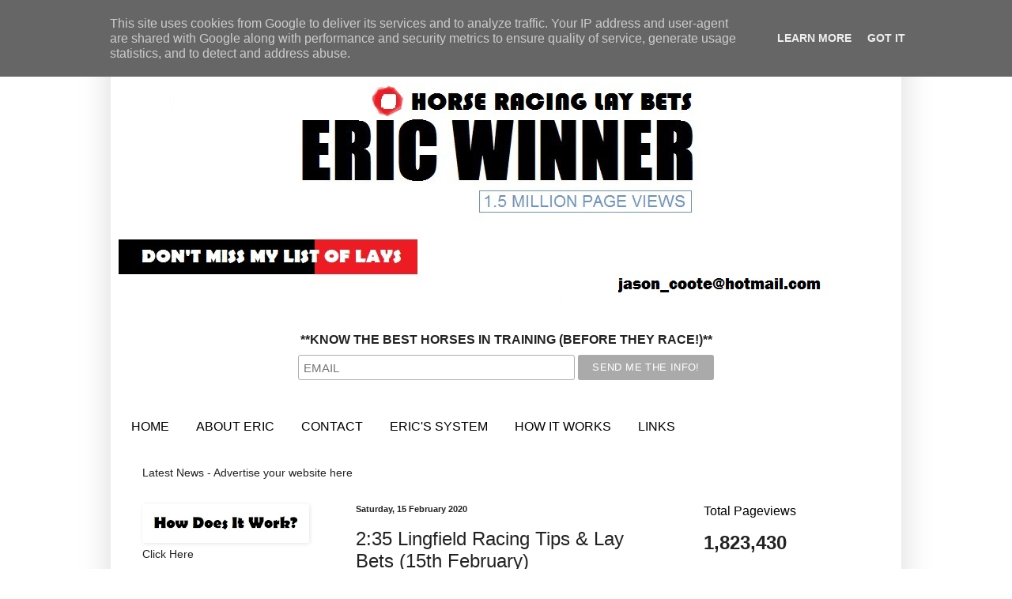

--- FILE ---
content_type: text/html; charset=UTF-8
request_url: https://www.ericwinner.co.uk/2020/02/235-lingfield-racing-tips-lay-bets-15th.html
body_size: 22305
content:
<!DOCTYPE html>
<html class='v2' dir='ltr' xmlns='http://www.w3.org/1999/xhtml' xmlns:b='http://www.google.com/2005/gml/b' xmlns:data='http://www.google.com/2005/gml/data' xmlns:expr='http://www.google.com/2005/gml/expr'>
<head>
<link href='https://www.blogger.com/static/v1/widgets/335934321-css_bundle_v2.css' rel='stylesheet' type='text/css'/>
<meta content='width=1100' name='viewport'/>
<meta content='text/html; charset=UTF-8' http-equiv='Content-Type'/>
<meta content='blogger' name='generator'/>
<link href='https://www.ericwinner.co.uk/favicon.ico' rel='icon' type='image/x-icon'/>
<link href='https://www.ericwinner.co.uk/2020/02/235-lingfield-racing-tips-lay-bets-15th.html' rel='canonical'/>
<link rel="alternate" type="application/atom+xml" title="HORSE RACING TIPS  - Atom" href="https://www.ericwinner.co.uk/feeds/posts/default" />
<link rel="alternate" type="application/rss+xml" title="HORSE RACING TIPS  - RSS" href="https://www.ericwinner.co.uk/feeds/posts/default?alt=rss" />
<link rel="service.post" type="application/atom+xml" title="HORSE RACING TIPS  - Atom" href="https://www.blogger.com/feeds/4187390760418085859/posts/default" />

<link rel="alternate" type="application/atom+xml" title="HORSE RACING TIPS  - Atom" href="https://www.ericwinner.co.uk/feeds/4681914772882504406/comments/default" />
<!--Can't find substitution for tag [blog.ieCssRetrofitLinks]-->
<meta content='Winning racing tips and lay bets' name='description'/>
<meta content='https://www.ericwinner.co.uk/2020/02/235-lingfield-racing-tips-lay-bets-15th.html' property='og:url'/>
<meta content='2:35 Lingfield Racing Tips &amp; Lay Bets (15th February) ' property='og:title'/>
<meta content='Winning racing tips and lay bets' property='og:description'/>
<title>HORSE RACING TIPS : 2:35 Lingfield Racing Tips & Lay Bets (15th February) </title>
<style id='page-skin-1' type='text/css'><!--
/*
-----------------------------------------------
Blogger Template Style
Name:     Simple
Designer: Blogger
URL:      www.blogger.com
----------------------------------------------- */
/* Content
----------------------------------------------- */
body {
font: normal normal 14px Arial, Tahoma, Helvetica, FreeSans, sans-serif;
color: #222222;
background: #ffffff none repeat scroll top left;
padding: 0 40px 40px 40px;
}
html body .region-inner {
min-width: 0;
max-width: 100%;
width: auto;
}
h2 {
font-size: 22px;
}
a:link {
text-decoration:none;
color: #2288bb;
}
a:visited {
text-decoration:none;
color: #2288bb;
}
a:hover {
text-decoration:underline;
color: #2288bb;
}
.body-fauxcolumn-outer .fauxcolumn-inner {
background: transparent url(https://resources.blogblog.com/blogblog/data/1kt/simple/body_gradient_tile_light.png) repeat scroll top left;
_background-image: none;
}
.body-fauxcolumn-outer .cap-top {
position: absolute;
z-index: 1;
height: 400px;
width: 100%;
}
.body-fauxcolumn-outer .cap-top .cap-left {
width: 100%;
background: transparent url(https://resources.blogblog.com/blogblog/data/1kt/simple/gradients_light.png) repeat-x scroll top left;
_background-image: none;
}
.content-outer {
-moz-box-shadow: 0 0 40px rgba(0, 0, 0, .15);
-webkit-box-shadow: 0 0 5px rgba(0, 0, 0, .15);
-goog-ms-box-shadow: 0 0 10px #333333;
box-shadow: 0 0 40px rgba(0, 0, 0, .15);
margin-bottom: 1px;
}
.content-inner {
padding: 10px 10px;
}
.content-inner {
background-color: #ffffff;
}
/* Header
----------------------------------------------- */
.header-outer {
background: #ffffff none repeat-x scroll 0 -400px;
_background-image: none;
}
.Header h1 {
font: normal bold 60px Arial, Tahoma, Helvetica, FreeSans, sans-serif;
color: #2288bb;
text-shadow: -1px -1px 1px rgba(0, 0, 0, .2);
}
.Header h1 a {
color: #2288bb;
}
.Header .description {
font-size: 140%;
color: #2288bb;
}
.header-inner .Header .titlewrapper {
padding: 22px 30px;
}
.header-inner .Header .descriptionwrapper {
padding: 0 30px;
}
/* Tabs
----------------------------------------------- */
.tabs-inner .section:first-child {
border-top: 1px solid #ffffff;
}
.tabs-inner .section:first-child ul {
margin-top: -1px;
border-top: 1px solid #ffffff;
border-left: 0 solid #ffffff;
border-right: 0 solid #ffffff;
}
.tabs-inner .widget ul {
background: #ffffff url(https://resources.blogblog.com/blogblog/data/1kt/simple/gradients_light.png) repeat-x scroll 0 -800px;
_background-image: none;
border-bottom: 1px solid #ffffff;
margin-top: 0;
margin-left: -30px;
margin-right: -30px;
}
.tabs-inner .widget li a {
display: inline-block;
padding: .6em 1em;
font: normal normal 16px Arial, Tahoma, Helvetica, FreeSans, sans-serif;
color: #000000;
border-left: 1px solid #ffffff;
border-right: 1px solid #ffffff;
}
.tabs-inner .widget li:first-child a {
border-left: none;
}
.tabs-inner .widget li.selected a, .tabs-inner .widget li a:hover {
color: #000000;
background-color: #b3dcf4;
text-decoration: none;
}
/* Columns
----------------------------------------------- */
.main-outer {
border-top: 0 solid #ffffff;
}
.fauxcolumn-left-outer .fauxcolumn-inner {
border-right: 1px solid #ffffff;
}
.fauxcolumn-right-outer .fauxcolumn-inner {
border-left: 1px solid #ffffff;
}
/* Headings
----------------------------------------------- */
div.widget > h2,
div.widget h2.title {
margin: 0 0 1em 0;
font: normal normal 16px Arial, Tahoma, Helvetica, FreeSans, sans-serif;
color: #000000;
}
/* Widgets
----------------------------------------------- */
.widget .zippy {
color: #000000;
text-shadow: 2px 2px 1px rgba(0, 0, 0, .1);
}
.widget .popular-posts ul {
list-style: none;
}
/* Posts
----------------------------------------------- */
h2.date-header {
font: normal bold 11px Arial, Tahoma, Helvetica, FreeSans, sans-serif;
}
.date-header span {
background-color: transparent;
color: #222222;
padding: inherit;
letter-spacing: inherit;
margin: inherit;
}
.main-inner {
padding-top: 30px;
padding-bottom: 30px;
}
.main-inner .column-center-inner {
padding: 0 15px;
}
.main-inner .column-center-inner .section {
margin: 0 15px;
}
.post {
margin: 0 0 25px 0;
}
h3.post-title, .comments h4 {
font: normal normal 24px Arial, Tahoma, Helvetica, FreeSans, sans-serif;
margin: .75em 0 0;
}
.post-body {
font-size: 110%;
line-height: 1.4;
position: relative;
}
.post-body img, .post-body .tr-caption-container, .Profile img, .Image img,
.BlogList .item-thumbnail img {
padding: 2px;
background: #ffffff;
border: 1px solid #ffffff;
-moz-box-shadow: 1px 1px 5px rgba(0, 0, 0, .1);
-webkit-box-shadow: 1px 1px 5px rgba(0, 0, 0, .1);
box-shadow: 1px 1px 5px rgba(0, 0, 0, .1);
}
.post-body img, .post-body .tr-caption-container {
padding: 5px;
}
.post-body .tr-caption-container {
color: #ffffff;
}
.post-body .tr-caption-container img {
padding: 0;
background: transparent;
border: none;
-moz-box-shadow: 0 0 0 rgba(0, 0, 0, .1);
-webkit-box-shadow: 0 0 0 rgba(0, 0, 0, .1);
box-shadow: 0 0 0 rgba(0, 0, 0, .1);
}
.post-header {
margin: 0 0 1.5em;
line-height: 1.6;
font-size: 90%;
}
.post-footer {
margin: 20px -2px 0;
padding: 5px 10px;
color: #666666;
background-color: #ffffff;
border-bottom: 1px solid #ffffff;
line-height: 1.6;
font-size: 90%;
}
#comments .comment-author {
padding-top: 1.5em;
border-top: 1px solid #ffffff;
background-position: 0 1.5em;
}
#comments .comment-author:first-child {
padding-top: 0;
border-top: none;
}
.avatar-image-container {
margin: .2em 0 0;
}
#comments .avatar-image-container img {
border: 1px solid #ffffff;
}
/* Comments
----------------------------------------------- */
.comments .comments-content .icon.blog-author {
background-repeat: no-repeat;
background-image: url([data-uri]);
}
.comments .comments-content .loadmore a {
border-top: 1px solid #000000;
border-bottom: 1px solid #000000;
}
.comments .comment-thread.inline-thread {
background-color: #ffffff;
}
.comments .continue {
border-top: 2px solid #000000;
}
/* Accents
---------------------------------------------- */
.section-columns td.columns-cell {
border-left: 1px solid #ffffff;
}
.blog-pager {
background: transparent none no-repeat scroll top center;
}
.blog-pager-older-link, .home-link,
.blog-pager-newer-link {
background-color: #ffffff;
padding: 5px;
}
.footer-outer {
border-top: 0 dashed #bbbbbb;
}
/* Mobile
----------------------------------------------- */
body.mobile  {
background-size: auto;
}
.mobile .body-fauxcolumn-outer {
background: transparent none repeat scroll top left;
}
.mobile .body-fauxcolumn-outer .cap-top {
background-size: 100% auto;
}
.mobile .content-outer {
-webkit-box-shadow: 0 0 3px rgba(0, 0, 0, .15);
box-shadow: 0 0 3px rgba(0, 0, 0, .15);
}
.mobile .tabs-inner .widget ul {
margin-left: 0;
margin-right: 0;
}
.mobile .post {
margin: 0;
}
.mobile .main-inner .column-center-inner .section {
margin: 0;
}
.mobile .date-header span {
padding: 0.1em 10px;
margin: 0 -10px;
}
.mobile h3.post-title {
margin: 0;
}
.mobile .blog-pager {
background: transparent none no-repeat scroll top center;
}
.mobile .footer-outer {
border-top: none;
}
.mobile .main-inner, .mobile .footer-inner {
background-color: #ffffff;
}
.mobile-index-contents {
color: #222222;
}
.mobile-link-button {
background-color: #2288bb;
}
.mobile-link-button a:link, .mobile-link-button a:visited {
color: #ffffff;
}
.mobile .tabs-inner .section:first-child {
border-top: none;
}
.mobile .tabs-inner .PageList .widget-content {
background-color: #b3dcf4;
color: #000000;
border-top: 1px solid #ffffff;
border-bottom: 1px solid #ffffff;
}
.mobile .tabs-inner .PageList .widget-content .pagelist-arrow {
border-left: 1px solid #ffffff;
}

--></style>
<style id='template-skin-1' type='text/css'><!--
body {
min-width: 1000px;
}
.content-outer, .content-fauxcolumn-outer, .region-inner {
min-width: 1000px;
max-width: 1000px;
_width: 1000px;
}
.main-inner .columns {
padding-left: 270px;
padding-right: 270px;
}
.main-inner .fauxcolumn-center-outer {
left: 270px;
right: 270px;
/* IE6 does not respect left and right together */
_width: expression(this.parentNode.offsetWidth -
parseInt("270px") -
parseInt("270px") + 'px');
}
.main-inner .fauxcolumn-left-outer {
width: 270px;
}
.main-inner .fauxcolumn-right-outer {
width: 270px;
}
.main-inner .column-left-outer {
width: 270px;
right: 100%;
margin-left: -270px;
}
.main-inner .column-right-outer {
width: 270px;
margin-right: -270px;
}
#layout {
min-width: 0;
}
#layout .content-outer {
min-width: 0;
width: 800px;
}
#layout .region-inner {
min-width: 0;
width: auto;
}
body#layout div.add_widget {
padding: 8px;
}
body#layout div.add_widget a {
margin-left: 32px;
}
--></style>
<link href='https://www.blogger.com/dyn-css/authorization.css?targetBlogID=4187390760418085859&amp;zx=438c2a23-515e-4074-a533-b1d4c8fb93ab' media='none' onload='if(media!=&#39;all&#39;)media=&#39;all&#39;' rel='stylesheet'/><noscript><link href='https://www.blogger.com/dyn-css/authorization.css?targetBlogID=4187390760418085859&amp;zx=438c2a23-515e-4074-a533-b1d4c8fb93ab' rel='stylesheet'/></noscript>
<meta name='google-adsense-platform-account' content='ca-host-pub-1556223355139109'/>
<meta name='google-adsense-platform-domain' content='blogspot.com'/>

<script type="text/javascript" language="javascript">
  // Supply ads personalization default for EEA readers
  // See https://www.blogger.com/go/adspersonalization
  adsbygoogle = window.adsbygoogle || [];
  if (typeof adsbygoogle.requestNonPersonalizedAds === 'undefined') {
    adsbygoogle.requestNonPersonalizedAds = 1;
  }
</script>


</head>
<body class='loading variant-simplysimple'>
<div class='navbar section' id='navbar' name='Navbar'><div class='widget Navbar' data-version='1' id='Navbar1'><script type="text/javascript">
    function setAttributeOnload(object, attribute, val) {
      if(window.addEventListener) {
        window.addEventListener('load',
          function(){ object[attribute] = val; }, false);
      } else {
        window.attachEvent('onload', function(){ object[attribute] = val; });
      }
    }
  </script>
<div id="navbar-iframe-container"></div>
<script type="text/javascript" src="https://apis.google.com/js/platform.js"></script>
<script type="text/javascript">
      gapi.load("gapi.iframes:gapi.iframes.style.bubble", function() {
        if (gapi.iframes && gapi.iframes.getContext) {
          gapi.iframes.getContext().openChild({
              url: 'https://www.blogger.com/navbar/4187390760418085859?po\x3d4681914772882504406\x26origin\x3dhttps://www.ericwinner.co.uk',
              where: document.getElementById("navbar-iframe-container"),
              id: "navbar-iframe"
          });
        }
      });
    </script><script type="text/javascript">
(function() {
var script = document.createElement('script');
script.type = 'text/javascript';
script.src = '//pagead2.googlesyndication.com/pagead/js/google_top_exp.js';
var head = document.getElementsByTagName('head')[0];
if (head) {
head.appendChild(script);
}})();
</script>
</div></div>
<div class='body-fauxcolumns'>
<div class='fauxcolumn-outer body-fauxcolumn-outer'>
<div class='cap-top'>
<div class='cap-left'></div>
<div class='cap-right'></div>
</div>
<div class='fauxborder-left'>
<div class='fauxborder-right'></div>
<div class='fauxcolumn-inner'>
</div>
</div>
<div class='cap-bottom'>
<div class='cap-left'></div>
<div class='cap-right'></div>
</div>
</div>
</div>
<div class='content'>
<div class='content-fauxcolumns'>
<div class='fauxcolumn-outer content-fauxcolumn-outer'>
<div class='cap-top'>
<div class='cap-left'></div>
<div class='cap-right'></div>
</div>
<div class='fauxborder-left'>
<div class='fauxborder-right'></div>
<div class='fauxcolumn-inner'>
</div>
</div>
<div class='cap-bottom'>
<div class='cap-left'></div>
<div class='cap-right'></div>
</div>
</div>
</div>
<div class='content-outer'>
<div class='content-cap-top cap-top'>
<div class='cap-left'></div>
<div class='cap-right'></div>
</div>
<div class='fauxborder-left content-fauxborder-left'>
<div class='fauxborder-right content-fauxborder-right'></div>
<div class='content-inner'>
<header>
<div class='header-outer'>
<div class='header-cap-top cap-top'>
<div class='cap-left'></div>
<div class='cap-right'></div>
</div>
<div class='fauxborder-left header-fauxborder-left'>
<div class='fauxborder-right header-fauxborder-right'></div>
<div class='region-inner header-inner'>
<div class='header section' id='header' name='Header'><div class='widget Header' data-version='1' id='Header1'>
<div id='header-inner'>
<a href='https://www.ericwinner.co.uk/' style='display: block'>
<img alt='HORSE RACING TIPS ' height='370px; ' id='Header1_headerimg' src='https://blogger.googleusercontent.com/img/a/AVvXsEhsIgspnd4a7RSeW2aQ7i1bD98cTdVqhjRgFJIgU1dA-dzMrB6S8K45b8GN6laa-ofuAsRGXJEJtSJiLBqPIoJ5u4C38DGHkSubfHFFR0fFaKdWto6Q-0hSA34qHsSEr3xlAX37esyMtf4_ZrvTFNoyoRD8ADQCay6qAtGREsWM51Pu9v-1MkYh0mXWOg=s957' style='display: block' width='957px; '/>
</a>
</div>
</div></div>
</div>
</div>
<div class='header-cap-bottom cap-bottom'>
<div class='cap-left'></div>
<div class='cap-right'></div>
</div>
</div>
</header>
<div class='tabs-outer'>
<div class='tabs-cap-top cap-top'>
<div class='cap-left'></div>
<div class='cap-right'></div>
</div>
<div class='fauxborder-left tabs-fauxborder-left'>
<div class='fauxborder-right tabs-fauxborder-right'></div>
<div class='region-inner tabs-inner'>
<div class='tabs section' id='crosscol' name='Cross-column'><div class='widget HTML' data-version='1' id='HTML1'>
<div class='widget-content'>
<!-- Begin Mailchimp Signup Form -->
<link href="//cdn-images.mailchimp.com/embedcode/horizontal-slim-10_7.css" rel="stylesheet" type="text/css" />
<style type="text/css">
	#mc_embed_signup{background:#fff; clear:left; font:14px Helvetica,Arial,sans-serif; width:100%;}
	/* Add your own Mailchimp form style overrides in your site stylesheet or in this style block.
	   We recommend moving this block and the preceding CSS link to the HEAD of your HTML file. */
</style>
<style type="text/css">
	#mc-embedded-subscribe-form input[type=checkbox]{display: inline; width: auto;margin-right: 10px;}
	#mergeRow-gdpr {margin-top: 20px;}
	#mergeRow-gdpr fieldset label {font-weight: normal;}
	#mc-embedded-subscribe-form .mc_fieldset{border:none;min-height: 0px;padding-bottom:0px;}
</style>
<div id="mc_embed_signup">
<form action="https://grouphorse.us11.list-manage.com/subscribe/post?u=6625146aa6fc0e9a9c9138b46&amp;id=9ae2eadddb" method="post" id="mc-embedded-subscribe-form" name="mc-embedded-subscribe-form" class="validate" target="_blank" novalidate>
    <div id="mc_embed_signup_scroll">
	<label for="mce-EMAIL">**KNOW THE BEST HORSES IN TRAINING (BEFORE THEY RACE!)**</label>
	<input type="email" value="" name="EMAIL" class="email" id="mce-EMAIL" placeholder="EMAIL" required />
    <!-- real people should not fill this in and expect good things - do not remove this or risk form bot signups-->
    <div style="position: absolute; left: -5000px;" aria-hidden="true"><input type="text" name="b_6625146aa6fc0e9a9c9138b46_9ae2eadddb" tabindex="-1" value="" /></div>
    <div class="clear"><input type="submit" value="SEND ME THE INFO!" name="subscribe" id="mc-embedded-subscribe" class="button" /></div>
    </div>
</form>
</div>

<!--End mc_embed_signup-->
</div>
<div class='clear'></div>
</div></div>
<div class='tabs section' id='crosscol-overflow' name='Cross-Column 2'><div class='widget PageList' data-version='1' id='PageList1'>
<h2>Pages</h2>
<div class='widget-content'>
<ul>
<li>
<a href='https://www.ericwinner.co.uk/'>HOME</a>
</li>
<li>
<a href='https://www.ericwinner.co.uk/p/about.html'>ABOUT ERIC</a>
</li>
<li>
<a href='https://www.ericwinner.co.uk/p/contact_10.html'>CONTACT</a>
</li>
<li>
<a href='https://www.ericwinner.co.uk/p/erics-winners.html'>ERIC'S SYSTEM</a>
</li>
<li>
<a href='https://www.ericwinner.co.uk/p/how-it-works.html'>HOW IT WORKS </a>
</li>
<li>
<a href='https://www.ericwinner.co.uk/p/tips.html'>LINKS</a>
</li>
</ul>
<div class='clear'></div>
</div>
</div><div class='widget HTML' data-version='1' id='HTML2'>
<div class='widget-content'>
Latest News - Advertise your website here
</div>
<div class='clear'></div>
</div></div>
</div>
</div>
<div class='tabs-cap-bottom cap-bottom'>
<div class='cap-left'></div>
<div class='cap-right'></div>
</div>
</div>
<div class='main-outer'>
<div class='main-cap-top cap-top'>
<div class='cap-left'></div>
<div class='cap-right'></div>
</div>
<div class='fauxborder-left main-fauxborder-left'>
<div class='fauxborder-right main-fauxborder-right'></div>
<div class='region-inner main-inner'>
<div class='columns fauxcolumns'>
<div class='fauxcolumn-outer fauxcolumn-center-outer'>
<div class='cap-top'>
<div class='cap-left'></div>
<div class='cap-right'></div>
</div>
<div class='fauxborder-left'>
<div class='fauxborder-right'></div>
<div class='fauxcolumn-inner'>
</div>
</div>
<div class='cap-bottom'>
<div class='cap-left'></div>
<div class='cap-right'></div>
</div>
</div>
<div class='fauxcolumn-outer fauxcolumn-left-outer'>
<div class='cap-top'>
<div class='cap-left'></div>
<div class='cap-right'></div>
</div>
<div class='fauxborder-left'>
<div class='fauxborder-right'></div>
<div class='fauxcolumn-inner'>
</div>
</div>
<div class='cap-bottom'>
<div class='cap-left'></div>
<div class='cap-right'></div>
</div>
</div>
<div class='fauxcolumn-outer fauxcolumn-right-outer'>
<div class='cap-top'>
<div class='cap-left'></div>
<div class='cap-right'></div>
</div>
<div class='fauxborder-left'>
<div class='fauxborder-right'></div>
<div class='fauxcolumn-inner'>
</div>
</div>
<div class='cap-bottom'>
<div class='cap-left'></div>
<div class='cap-right'></div>
</div>
</div>
<!-- corrects IE6 width calculation -->
<div class='columns-inner'>
<div class='column-center-outer'>
<div class='column-center-inner'>
<div class='main section' id='main' name='Main'><div class='widget Blog' data-version='1' id='Blog1'>
<div class='blog-posts hfeed'>

          <div class="date-outer">
        
<h2 class='date-header'><span>Saturday, 15 February 2020</span></h2>

          <div class="date-posts">
        
<div class='post-outer'>
<div class='post hentry uncustomized-post-template' itemprop='blogPost' itemscope='itemscope' itemtype='http://schema.org/BlogPosting'>
<meta content='4187390760418085859' itemprop='blogId'/>
<meta content='4681914772882504406' itemprop='postId'/>
<a name='4681914772882504406'></a>
<h3 class='post-title entry-title' itemprop='name'>
2:35 Lingfield Racing Tips & Lay Bets (15th February) 
</h3>
<div class='post-header'>
<div class='post-header-line-1'></div>
</div>
<div class='post-body entry-content' id='post-body-4681914772882504406' itemprop='articleBody'>
<div class="separator" style="clear: both; text-align: center;"><br /></div>
<span face="&quot;helvetica neue&quot; , &quot;arial&quot; , &quot;helvetica&quot; , sans-serif">LINGFIELD  2.35&nbsp;</span><br />
<span face="&quot;helvetica neue&quot; , &quot;arial&quot; , &quot;helvetica&quot; , sans-serif"><br /></span>
<span face="&quot;helvetica neue&quot; , &quot;arial&quot; , &quot;helvetica&quot; , sans-serif">Just the essentials for each race with so many races to cover, I will look to lay (Tinto) my 4th top-rated is Mohareb who has been known to lead before and this 4 year could still be able to improve, Merhoob another possible pacesetter is my 3rd top-rated but maybe Lady Dancelot from stall 2 can get out and take control on the rails as it's my 2nd top-rated but I will be backing <b>KACHY</b>&nbsp;4/5 who will be settled in behind the leaders ready to pounce as the line looms but I will be very surprised if it's not an odds on favourite but it can bolster a multi bet.&nbsp;</span><br />
<span face="&quot;helvetica neue&quot; , &quot;arial&quot; , &quot;helvetica&quot; , sans-serif"><br /></span>
<span face="&quot;helvetica neue&quot; , &quot;arial&quot; , &quot;helvetica&quot; , sans-serif">Kachy 4/5 PU&nbsp;</span><br />
<span face="&quot;helvetica neue&quot; , &quot;arial&quot; , &quot;helvetica&quot; , sans-serif"><br /></span>
<span face="&quot;helvetica neue&quot; , &quot;arial&quot; , &quot;helvetica&quot; , sans-serif">Lay bet: Tinto (+1pt)&nbsp;</span><br />
<span face="&quot;helvetica neue&quot; , &quot;arial&quot; , &quot;helvetica&quot; , sans-serif"><br /></span>
<span face="&quot;helvetica neue&quot; , &quot;arial&quot; , &quot;helvetica&quot; , sans-serif"><b>Total 0&nbsp;</b></span><br />
<span face="&quot;helvetica neue&quot; , &quot;arial&quot; , &quot;helvetica&quot; , sans-serif"><br /></span>
<span face="&quot;helvetica neue&quot; , &quot;arial&quot; , &quot;helvetica&quot; , sans-serif">LINGFIELD  3.10&nbsp;</span><br />
<span face="&quot;helvetica neue&quot; , &quot;arial&quot; , &quot;helvetica&quot; , sans-serif"><br /></span>
<span face="&quot;helvetica neue&quot; , &quot;arial&quot; , &quot;helvetica&quot; , sans-serif">There's a couple of horses I will look to lay, <span style="background-color: red;"><span style="color: white;">(Jack The Truth + Zac Brown)</span></span> the bottom-weight Something Lucky is capable of a fast time but usually, in a lower class race than this one, Momtahil is my 2nd top-rated and could be a danger but I will be backing <b>GREEN DOOR</b> 7/2 who is my top rated and I am hoping can lead from start to finish here.&nbsp;</span><br />
<span face="&quot;helvetica neue&quot; , &quot;arial&quot; , &quot;helvetica&quot; , sans-serif"><br /></span>
<span face="&quot;helvetica neue&quot; , &quot;arial&quot; , &quot;helvetica&quot; , sans-serif">Green Door 7/2 2nd&nbsp;</span><br />
<span face="&quot;helvetica neue&quot; , &quot;arial&quot; , &quot;helvetica&quot; , sans-serif"><br /></span>
<span face="&quot;helvetica neue&quot; , &quot;arial&quot; , &quot;helvetica&quot; , sans-serif">Lay bets: Jack The Truth (-6pts) Zac Brown (+1pt)&nbsp;</span><br />
<span face="&quot;helvetica neue&quot; , &quot;arial&quot; , &quot;helvetica&quot; , sans-serif"><br /></span>
<span face="&quot;helvetica neue&quot; , &quot;arial&quot; , &quot;helvetica&quot; , sans-serif"><b>Total -6pts</b></span><br />
<span face="&quot;helvetica neue&quot; , &quot;arial&quot; , &quot;helvetica&quot; , sans-serif"><br /></span>
<span face="&quot;helvetica neue&quot; , &quot;arial&quot; , &quot;helvetica&quot; , sans-serif">NEWCASTLE  6.30</span><br />
<span face="&quot;helvetica neue&quot; , &quot;arial&quot; , &quot;helvetica&quot; , sans-serif"><br /></span>
<span face="&quot;helvetica neue&quot; , &quot;arial&quot; , &quot;helvetica&quot; , sans-serif">A full house of 14 runners in this class 5 race and to be honest it's hard to confidently narrow it down as there's different speed figures on different surfaces, I have 3 that will look to lay <span style="background-color: red;"><span style="color: white;">(Gamesome + Desert Ace + Airwaves)</span></span> to make sure of a small profit even my selection doesn't win, Spirit Power is outside my top 3 on just 2019/20 c/d times but had a time from Kempton that would make it top rated but maybe this course doesn't suit it as well but it does have good trainer + jockey stats which may be a pointer to connections expecting a big run here, Big Lachie has a 2018 time that would see it make the frame, Rumshak could set the pace and then become a danger, Mutabaahy has a 7lb claiming apprentice riding which puts it in the mix, my money will be riding on the top-weighted <b>TATHMEEN</b> 5/1 who won last time out and has been found a good chance to follow up.&nbsp;</span><br />
<span face="&quot;helvetica neue&quot; , &quot;arial&quot; , &quot;helvetica&quot; , sans-serif"><br /></span>
<span face="&quot;helvetica neue&quot; , &quot;arial&quot; , &quot;helvetica&quot; , sans-serif">Tathmeen 5/1 3rd&nbsp;</span><br />
<span face="&quot;helvetica neue&quot; , &quot;arial&quot; , &quot;helvetica&quot; , sans-serif"><br /></span>
<span face="&quot;helvetica neue&quot; , &quot;arial&quot; , &quot;helvetica&quot; , sans-serif">Lay bets: Gameson (+1pt) Desert Ace (+1pt) Airwaves (+1pt)&nbsp;</span><br />
<span face="&quot;helvetica neue&quot; , &quot;arial&quot; , &quot;helvetica&quot; , sans-serif"><br /></span>
<span face="&quot;helvetica neue&quot; , &quot;arial&quot; , &quot;helvetica&quot; , sans-serif"><b>Total +2pts</b></span><br />
<span face="&quot;helvetica neue&quot; , &quot;arial&quot; , &quot;helvetica&quot; , sans-serif"><br /></span>
<span face="&quot;helvetica neue&quot; , &quot;arial&quot; , &quot;helvetica&quot; , sans-serif">NEWCASTLE  8.00</span><br />
<span face="&quot;helvetica neue&quot; , &quot;arial&quot; , &quot;helvetica&quot; , sans-serif"><br /></span>
<span face="&quot;helvetica neue&quot; , &quot;arial&quot; , &quot;helvetica&quot; , sans-serif">With 3 known front-running types it should be a true run affair, its hard to find something to lay in this race and just as hard to narrow it down to less than three selections which I will look to dutch, Calin's Lad has an interesting jockey booking but would need to improve timewise to win this race,<b>  I KNOW HOW</b> 4/1 is my 3rd top-rated and another with a positive looking jockey booking, <b>LUCKY LODGE</b> 7/1 is my 2nd top-rated and again it's one with a positive looking jockey choice and I have to include my top-rated *<b>ORIENTAL LILLY</b> 11/1 and being a hold-up type that likes a strong pace to aim at this race could be run to suit but I will be backing the 3 horses mentioned but may be tilted in favour of my top rated.&nbsp;</span><br />
<span face="&quot;helvetica neue&quot; , &quot;arial&quot; , &quot;helvetica&quot; , sans-serif"><br /></span>
<span face="&quot;helvetica neue&quot; , &quot;arial&quot; , &quot;helvetica&quot; , sans-serif" style="font-size: x-large;"><b>I Know How 4/1 1st&nbsp;</b></span><br />
<span face="&quot;helvetica neue&quot; , &quot;arial&quot; , &quot;helvetica&quot; , sans-serif">Lucky Lodge 7/1 4th</span><br />
<span face="&quot;helvetica neue&quot; , &quot;arial&quot; , &quot;helvetica&quot; , sans-serif">*NR&nbsp;&nbsp;</span><br />
<span face="&quot;helvetica neue&quot; , &quot;arial&quot; , &quot;helvetica&quot; , sans-serif"><br /></span>
<span face="&quot;helvetica neue&quot; , &quot;arial&quot; , &quot;helvetica&quot; , sans-serif"><b>Total +3pts</b></span><br />
<br />
<span face="&quot;helvetica neue&quot; , &quot;arial&quot; , &quot;helvetica&quot; , sans-serif"><br /></span>
<span face="&quot;helvetica neue&quot; , &quot;arial&quot; , &quot;helvetica&quot; , sans-serif">NEWCASTLE  8.30</span><br />
<span face="&quot;helvetica neue&quot; , &quot;arial&quot; , &quot;helvetica&quot; , sans-serif"><br /></span>
<span face="&quot;helvetica neue&quot; , &quot;arial&quot; , &quot;helvetica&quot; , sans-serif">Another full house of 14 runners and I can only find 2 horses to lay <span style="background-color: red;"><span style="color: white;">(*Strawberryandcream + Highland Acclaim)</span></span> Olivia R will be staying on at the finish as will Dream Mount and both may be better over further but they both have very good jockey stats, timewise <b>KOMMANDER KIRKUP</b> 16/1, <b>ZEBULON</b> 9/1, <b>GUNMAKER</b> 3/1, and <b>ONE ONE SEVEN</b> 8/1 are all closely rated so I cannot split them although the latter would be the sole selection if its best time had come at this course instead of at Wolverhampton.</span><br />
<span face="&quot;helvetica neue&quot; , &quot;arial&quot; , &quot;helvetica&quot; , sans-serif"><br /></span>
<span face="&quot;helvetica neue&quot; , &quot;arial&quot; , &quot;helvetica&quot; , sans-serif">Zebulon 9/1 3rd&nbsp;</span><br />
<span face="&quot;helvetica neue&quot; , &quot;arial&quot; , &quot;helvetica&quot; , sans-serif">Kommander Kirkup 16/1 5th</span><br />
<span face="&quot;helvetica neue&quot; , &quot;arial&quot; , &quot;helvetica&quot; , sans-serif">One One Seven 10/1 6th&nbsp;</span><br />
<span face="&quot;helvetica neue&quot;, arial, helvetica, sans-serif">Gunmaker 3/1 Unp&nbsp;</span><br />
<span face="&quot;helvetica neue&quot;, arial, helvetica, sans-serif"><br /></span>
<span face="&quot;helvetica neue&quot;, arial, helvetica, sans-serif">Lay bets: High Acclaim (+1pt)&nbsp;</span><br />
<span face="&quot;helvetica neue&quot;, arial, helvetica, sans-serif"><br /></span>
<span face="&quot;helvetica neue&quot;, arial, helvetica, sans-serif"><b>Total -3pts</b></span><br />
<br />
<span face="&quot;helvetica neue&quot;, arial, helvetica, sans-serif"><b>Total on Day -4pts</b></span><br />
<span face="&quot;helvetica neue&quot;, arial, helvetica, sans-serif"><br /></span>
<div style='clear: both;'></div>
</div>
<div class='post-footer'>
<div class='post-footer-line post-footer-line-1'>
<span class='post-author vcard'>
</span>
<span class='post-timestamp'>
</span>
<span class='post-comment-link'>
</span>
<span class='post-icons'>
</span>
<div class='post-share-buttons goog-inline-block'>
<a class='goog-inline-block share-button sb-email' href='https://www.blogger.com/share-post.g?blogID=4187390760418085859&postID=4681914772882504406&target=email' target='_blank' title='Email This'><span class='share-button-link-text'>Email This</span></a><a class='goog-inline-block share-button sb-blog' href='https://www.blogger.com/share-post.g?blogID=4187390760418085859&postID=4681914772882504406&target=blog' onclick='window.open(this.href, "_blank", "height=270,width=475"); return false;' target='_blank' title='BlogThis!'><span class='share-button-link-text'>BlogThis!</span></a><a class='goog-inline-block share-button sb-twitter' href='https://www.blogger.com/share-post.g?blogID=4187390760418085859&postID=4681914772882504406&target=twitter' target='_blank' title='Share to X'><span class='share-button-link-text'>Share to X</span></a><a class='goog-inline-block share-button sb-facebook' href='https://www.blogger.com/share-post.g?blogID=4187390760418085859&postID=4681914772882504406&target=facebook' onclick='window.open(this.href, "_blank", "height=430,width=640"); return false;' target='_blank' title='Share to Facebook'><span class='share-button-link-text'>Share to Facebook</span></a><a class='goog-inline-block share-button sb-pinterest' href='https://www.blogger.com/share-post.g?blogID=4187390760418085859&postID=4681914772882504406&target=pinterest' target='_blank' title='Share to Pinterest'><span class='share-button-link-text'>Share to Pinterest</span></a>
</div>
</div>
<div class='post-footer-line post-footer-line-2'>
<span class='post-labels'>
Labels:
<a href='https://www.ericwinner.co.uk/search/label/Green%20Door' rel='tag'>Green Door</a>,
<a href='https://www.ericwinner.co.uk/search/label/Gunmaker' rel='tag'>Gunmaker</a>,
<a href='https://www.ericwinner.co.uk/search/label/I%20Know%20How' rel='tag'>I Know How</a>,
<a href='https://www.ericwinner.co.uk/search/label/Kachy' rel='tag'>Kachy</a>,
<a href='https://www.ericwinner.co.uk/search/label/Kirkup' rel='tag'>Kirkup</a>,
<a href='https://www.ericwinner.co.uk/search/label/Lingfield' rel='tag'>Lingfield</a>,
<a href='https://www.ericwinner.co.uk/search/label/Lucky%20Lodge' rel='tag'>Lucky Lodge</a>,
<a href='https://www.ericwinner.co.uk/search/label/Newcastle' rel='tag'>Newcastle</a>,
<a href='https://www.ericwinner.co.uk/search/label/One%20One%20Seven' rel='tag'>One One Seven</a>,
<a href='https://www.ericwinner.co.uk/search/label/Oriental%20Lilly' rel='tag'>Oriental Lilly</a>,
<a href='https://www.ericwinner.co.uk/search/label/Tathmeen' rel='tag'>Tathmeen</a>,
<a href='https://www.ericwinner.co.uk/search/label/Zebulon' rel='tag'>Zebulon</a>
</span>
</div>
<div class='post-footer-line post-footer-line-3'>
<span class='post-location'>
</span>
</div>
</div>
</div>
<div class='comments' id='comments'>
<a name='comments'></a>
</div>
</div>

        </div></div>
      
</div>
<div class='blog-pager' id='blog-pager'>
<span id='blog-pager-newer-link'>
<a class='blog-pager-newer-link' href='https://www.ericwinner.co.uk/2020/02/430-kempton-racing-tips-lay-bets-16th.html' id='Blog1_blog-pager-newer-link' title='Newer Post'>Newer Post</a>
</span>
<span id='blog-pager-older-link'>
<a class='blog-pager-older-link' href='https://www.ericwinner.co.uk/2020/02/645-southwell-racing-tips-lay-bets-14th.html' id='Blog1_blog-pager-older-link' title='Older Post'>Older Post</a>
</span>
<a class='home-link' href='https://www.ericwinner.co.uk/'>Home</a>
</div>
<div class='clear'></div>
<div class='post-feeds'>
</div>
</div></div>
</div>
</div>
<div class='column-left-outer'>
<div class='column-left-inner'>
<aside>
<div class='sidebar section' id='sidebar-left-1'><div class='widget Image' data-version='1' id='Image3'>
<div class='widget-content'>
<a href='https://www.ericwinner.co.uk/p/how-it-works.html'>
<img alt='' height='43' id='Image3_img' src='https://blogger.googleusercontent.com/img/a/AVvXsEjUWZVKnUs5zvgI2PdO6PkEosYz2nhgJ0bQqs-5xuYxzsFJAEvxJVw12b92ZZQP9esTwrVgfhvOdFHMBn8tzzCTkhQClkenu8FxlmIBKX8uN7o0F8B219T8ej6o8D1ZwWrbaKR9PFLzR4Y3fLNYo3LDdZqsZkeB_BmuVTvA0xKQSGohxY4QrX4TK7LvaQ=s205' width='205'/>
</a>
<br/>
<span class='caption'>Click Here</span>
</div>
<div class='clear'></div>
</div><div class='widget BlogList' data-version='1' id='BlogList1'>
<h2 class='title'>My Blog List</h2>
<div class='widget-content'>
<div class='blog-list-container' id='BlogList1_container'>
<ul id='BlogList1_blogs'>
<li style='display: block;'>
<div class='blog-icon'>
<img data-lateloadsrc='https://lh3.googleusercontent.com/blogger_img_proxy/AEn0k_uc30eeMgWs0m7Q1yCgENFStfT7iiBYfXzLKftEeDu0vtzJTxSDoo_Wb0SXbGjle6xlnZdMI6thsUZ3ZCa-CylamL9G_LVu8NBwFLqr=s16-w16-h16' height='16' width='16'/>
</div>
<div class='blog-content'>
<div class='blog-title'>
<a href='https://thedailytipster.co.uk' target='_blank'>
theDailyTipster</a>
</div>
<div class='item-content'>
<span class='item-title'>
<a href='https://thedailytipster.co.uk/understanding-variance-real-strategies-that-work-in-2026/' target='_blank'>
Understanding Variance & Real Strategies That Work in 2026
</a>
</span>

                      -
                    
<span class='item-snippet'>
[image: How UK Punters Can Profit from the Best Betting Tipsters in 2026]The 
uncomfortable truth about betting: You can make all the right decisions and 
st...
</span>
<div class='item-time'>
1 day ago
</div>
</div>
</div>
<div style='clear: both;'></div>
</li>
<li style='display: block;'>
<div class='blog-icon'>
<img data-lateloadsrc='https://lh3.googleusercontent.com/blogger_img_proxy/AEn0k_t9Q6Pohj0kI0_6573LT6D0IVxe6_4uRy9QORRp9G3o0ndjvSD7oV2Cv6lDT0Izcbxw-TIO7JBJazFD92uah2Rj-jLibRLZ2fiCfLtEHCHSXk3QQkp8dw=s16-w16-h16' height='16' width='16'/>
</div>
<div class='blog-content'>
<div class='blog-title'>
<a href='https://www.horsetrainerdirectory.co.uk/' target='_blank'>
Horse Trainer Directory</a>
</div>
<div class='item-content'>
<div class='item-thumbnail'>
<a href='https://www.horsetrainerdirectory.co.uk/' target='_blank'>
<img alt='' border='0' height='72' src='https://blogger.googleusercontent.com/img/b/R29vZ2xl/AVvXsEita81TjIv4tz6mRfbkW3zmkWTCSTqVbiXksFVwmFiE9LwkYm_J1D8il-EMPRqXFvtHLBcGVdDmfaMmjogYewX5WCoTYg9P1qGCtzeISYe2zs-Haczm8Ahpq69SHzAhnQrRU0C6SpioERosm8Z5sj_af59Jy-Lf3H7zw2PoqSAjDx8Ok_iMWlCITKx3/s72-w228-h400-c/smart%20irish%20man%20freepik.jpg' width='72'/>
</a>
</div>
<span class='item-title'>
<a href='https://www.horsetrainerdirectory.co.uk/2026/01/5-leading-irish-horse-trainers-worth-bet.html' target='_blank'>
5 Leading Irish Horse Trainers Worth a Bet
</a>
</span>

                      -
                    
<span class='item-snippet'>


[image: 5 Leading Irish Horse Trainers Worth a Bet]
Irish horse racing has always been about more than raw talent. It&#8217;s about 
judgement. Timing. Patience....
</span>
<div class='item-time'>
1 week ago
</div>
</div>
</div>
<div style='clear: both;'></div>
</li>
<li style='display: block;'>
<div class='blog-icon'>
<img data-lateloadsrc='https://lh3.googleusercontent.com/blogger_img_proxy/AEn0k_veUTfr2VVtQgACqF-ohcudjOs2QFXdaWVbGDdW2nxMIxAbYlzsJ38QwRN-tza0aFjDMy2pk44_DLvY9Ax8DnU1Mq0F3_9W2jKVdBXdlIH8hA=s16-w16-h16' height='16' width='16'/>
</div>
<div class='blog-content'>
<div class='blog-title'>
<a href='https://www.winningracingtips.com/' target='_blank'>
Winning Racing Tips</a>
</div>
<div class='item-content'>
<div class='item-thumbnail'>
<a href='https://www.winningracingtips.com/' target='_blank'>
<img alt='' border='0' height='72' src='https://blogger.googleusercontent.com/img/b/R29vZ2xl/AVvXsEgwqgdQjFNpM8Wm6PAVUCFkV_1-gbQAK6K3zjVLVVEImGQwNEXu-sYv7lSBUk1B6lU7PSGy5p92NE-l9UXVtmWEUDjN8rqjb8d1Ri9QCXyWyISEF9RNdVmDhtfufqn5figr9uoqWEan_vrMxfOpmIBTMaCo_m6Cw67CIc17rZEBt1dQmZuVxnwbMO4d/s72-w400-h266-c/dressed%20for%20irish%20racing%20freepik.jpg' width='72'/>
</a>
</div>
<span class='item-title'>
<a href='https://www.winningracingtips.com/2026/01/a-travellers-tale-of-horse-racing-in.html' target='_blank'>
A Traveller&#8217;s Tale of Horse Racing in Ireland
</a>
</span>

                      -
                    
<span class='item-snippet'>


[image: A Traveller&#8217;s Tale of Horse Racing in Ireland]
He had waited a long time to come to Ireland.

Not because the boats were slow or the planes too exp...
</span>
<div class='item-time'>
1 week ago
</div>
</div>
</div>
<div style='clear: both;'></div>
</li>
<li style='display: block;'>
<div class='blog-icon'>
<img data-lateloadsrc='https://lh3.googleusercontent.com/blogger_img_proxy/AEn0k_tAnUFAqavHKGOPMybc4zY5g1QyE3n-WVRa2bKXs4UCcG0xDIONyKBG-FHYc2RBO5-mZGg2ODl3obtJIoBJvePCSo67VWPZW-qv83Lvyg=s16-w16-h16' height='16' width='16'/>
</div>
<div class='blog-content'>
<div class='blog-title'>
<a href='https://www.speculativebet.com/' target='_blank'>
Speculative Bet</a>
</div>
<div class='item-content'>
<div class='item-thumbnail'>
<a href='https://www.speculativebet.com/' target='_blank'>
<img alt='' border='0' height='72' src='https://blogger.googleusercontent.com/img/b/R29vZ2xl/AVvXsEgG4F8cOAWL3aR2TageFvsXwm4DCUR2uXqNnefAiJyQOircUlVHX7_-_cR-gG3_nyx9eOSoxcRvn-YhP0lMP6tXAcPrDYlunZMY31QYG7awG3HNbD_Hhj9kgWof3UBmPY_0EOIDDu3kmaqasuqHszMvCb_lpbtuiYcxXN8VeGIo4ejj9WzjI2vVIh8GWA/s72-w320-h213-c/irish%20horse%20racing%20freepik.jpg' width='72'/>
</a>
</div>
<span class='item-title'>
<a href='https://www.speculativebet.com/2026/01/betting-on-top-two-year-old-races-in.html' target='_blank'>
Betting on Top Two-Year-Old Races in Ireland
</a>
</span>

                      -
                    
<span class='item-snippet'>


[image: Betting on Top Two-Year-Old Races in Ireland]
Few things excite horse racing fans quite like top-class two-year-old 
races. Raw speed. Untapped pot...
</span>
<div class='item-time'>
1 week ago
</div>
</div>
</div>
<div style='clear: both;'></div>
</li>
<li style='display: block;'>
<div class='blog-icon'>
<img data-lateloadsrc='https://lh3.googleusercontent.com/blogger_img_proxy/AEn0k_uyt0fkhPSDANfCbaFm7cgP0i2VipGLqlhXrdJEll3pnujgYwIN4bz8DXAzlMghAG4H_tz0A6cXAPShB6IqPQhwu2chU5Fu5aI-FXSZVA=s16-w16-h16' height='16' width='16'/>
</div>
<div class='blog-content'>
<div class='blog-title'>
<a href='http://blog.highclassequine.com/' target='_blank'>
Racing Tips</a>
</div>
<div class='item-content'>
<div class='item-thumbnail'>
<a href='http://blog.highclassequine.com/' target='_blank'>
<img alt='' border='0' height='72' src='https://blogger.googleusercontent.com/img/b/R29vZ2xl/AVvXsEhax_YGLJSzd_UYaA9DGQIyLlPk1Dk9EP8EofjCYYcjx5vyatYthGRn_q9kb7v2_qXNmr6piDszljwxKKaieHWYJGdAt5OfartXhV8wS6bJQ1Rid0fJ0hhKZYYJMBiFXUuqK95wmimP3vzoTj_V4JZlG9ubx-orNa2anCQV4xp9OR54Ud4vIAADdWP7/s72-w320-h213-c/killarney%20freepik.jpg' width='72'/>
</a>
</div>
<span class='item-title'>
<a href='http://blog.highclassequine.com/2026/01/betting-like-pro-perfect-day-at.html' target='_blank'>
Betting Like a Pro: A Perfect Day at Killarney Races
</a>
</span>

                      -
                    
<span class='item-snippet'>


[image: Betting Like a Pro: A Perfect Day at Killarney Races]
There are racecourses, and then there are racecourses that stay with you 
long after the fina...
</span>
<div class='item-time'>
1 week ago
</div>
</div>
</div>
<div style='clear: both;'></div>
</li>
<li style='display: none;'>
<div class='blog-icon'>
<img data-lateloadsrc='https://lh3.googleusercontent.com/blogger_img_proxy/AEn0k_segYiII9AGZnygfDuDdJvhOdYhnBTkWz172g2th6pHviTQwMuk8f3CVhBfBxIB6eDkVS29Md6ed1fqbYS9ZgOu0IXI_wB7sWQB_40=s16-w16-h16' height='16' width='16'/>
</div>
<div class='blog-content'>
<div class='blog-title'>
<a href='https://www.tellybetting.com/' target='_blank'>
TellyBetting</a>
</div>
<div class='item-content'>
<div class='item-thumbnail'>
<a href='https://www.tellybetting.com/' target='_blank'>
<img alt='' border='0' height='72' src='https://blogger.googleusercontent.com/img/b/R29vZ2xl/AVvXsEjjMDp1Uo8lMUBfG0b2kV_DAItEd88461AxdUUwGgLgZDCsG0wxScszWGcvOTFiPdrOYfBmnbpYlVBi2cIo0ap9_J2DnhgiRJ9QKeiohHTWQ41CCdisGKq2EDCtewomyMd9tpkGNNPWq5yHkjreqXpeuEb9yNR5GpOgxEh6IB9z1V7oBecvSLEKTOAp4K8/s72-c/ai-football.jpg' width='72'/>
</a>
</div>
<span class='item-title'>
<a href='https://www.tellybetting.com/2026/01/win-big-using-ai-to-improve-your.html' target='_blank'>
Win Big - Using AI to improve your sports betting knowledge!
</a>
</span>

                      -
                    
<span class='item-snippet'>


It's a fast changing world, and if you've opted out of the Internet for the 
past few years and just now reconnected you wouldn't quite believe the 
change...
</span>
<div class='item-time'>
1 week ago
</div>
</div>
</div>
<div style='clear: both;'></div>
</li>
<li style='display: none;'>
<div class='blog-icon'>
<img data-lateloadsrc='https://lh3.googleusercontent.com/blogger_img_proxy/AEn0k_vBCw7zUEaLaaXi3jrHL9Ih2oR3ss9XDt-CR908yEgyBftyoLd5NsVfcBzAR3X-2A4xlpQ-Fi_V6V-6hh6L6tQg6GUO-RQPXXtevdI=s16-w16-h16' height='16' width='16'/>
</div>
<div class='blog-content'>
<div class='blog-title'>
<a href='http://www.jerrysbestbets.com/' target='_blank'>
JERRY'S BEST BETS</a>
</div>
<div class='item-content'>
<div class='item-thumbnail'>
<a href='http://www.jerrysbestbets.com/' target='_blank'>
<img alt='' border='0' height='72' src='https://blogger.googleusercontent.com/img/b/R29vZ2xl/AVvXsEjDr1fQ6wNGxywoyY1Yb7NoF9nzFkrnFLWy_VYLLOmbereA01hP3ObOd08GSUMRbH_MiBTOvPtH3pDNDi6vz3vS_vzTktY6EmsBxqxKIWu56AHBL742nvDnmQrXL-YrO6EDpLXOVzvWM3h60dGpDf3e6Y5-n3eqAGTgSkOCpUnlxw4H46ui6ATMdjtwBx8/s72-c/ce8cd4dd-d4ac-47e3-85c0-8fe9e3060f19.webp' width='72'/>
</a>
</div>
<span class='item-title'>
<a href='http://www.jerrysbestbets.com/2025/12/quebec-stakes-preview-lingfield-wed.html' target='_blank'>
Quebec Stakes Preview Lingfield (Wed 31st December 2025 )
</a>
</span>

                      -
                    
<span class='item-snippet'>



The *Quebec Stakes* is a Listed flat horse race in Great Britain open to 
horses aged three years or older. It is run over a distance of 1 mile and 
2 fur...
</span>
<div class='item-time'>
2 weeks ago
</div>
</div>
</div>
<div style='clear: both;'></div>
</li>
<li style='display: none;'>
<div class='blog-icon'>
<img data-lateloadsrc='https://lh3.googleusercontent.com/blogger_img_proxy/AEn0k_vBCw7zUEaLaaXi3jrHL9Ih2oR3ss9XDt-CR908yEgyBftyoLd5NsVfcBzAR3X-2A4xlpQ-Fi_V6V-6hh6L6tQg6GUO-RQPXXtevdI=s16-w16-h16' height='16' width='16'/>
</div>
<div class='blog-content'>
<div class='blog-title'>
<a href='http://www.jerrysbestbets.com/' target='_blank'>
JERRY'S BEST BETS</a>
</div>
<div class='item-content'>
<div class='item-thumbnail'>
<a href='http://www.jerrysbestbets.com/' target='_blank'>
<img alt='' border='0' height='72' src='https://blogger.googleusercontent.com/img/b/R29vZ2xl/AVvXsEjDr1fQ6wNGxywoyY1Yb7NoF9nzFkrnFLWy_VYLLOmbereA01hP3ObOd08GSUMRbH_MiBTOvPtH3pDNDi6vz3vS_vzTktY6EmsBxqxKIWu56AHBL742nvDnmQrXL-YrO6EDpLXOVzvWM3h60dGpDf3e6Y5-n3eqAGTgSkOCpUnlxw4H46ui6ATMdjtwBx8/s72-c/ce8cd4dd-d4ac-47e3-85c0-8fe9e3060f19.webp' width='72'/>
</a>
</div>
<span class='item-title'>
<a href='http://www.jerrysbestbets.com/2025/12/quebec-stakes-preview-lingfield-wed.html' target='_blank'>
Quebec Stakes Preview Lingfield (Wed 31st December 2025 )
</a>
</span>

                      -
                    
<span class='item-snippet'>



The *Quebec Stakes* is a Listed flat horse race in Great Britain open to 
horses aged three years or older. It is run over a distance of 1 mile and 
2 fur...
</span>
<div class='item-time'>
2 weeks ago
</div>
</div>
</div>
<div style='clear: both;'></div>
</li>
<li style='display: none;'>
<div class='blog-icon'>
<img data-lateloadsrc='https://lh3.googleusercontent.com/blogger_img_proxy/AEn0k_sE8HOb-onIIlKzAElXYIKcUsk9vIdDts05DkwtgZhDl7kkMr_qQO9F2H1lksmlUm5tCKijvkKh57fSBtMLa9nTI8-93A=s16-w16-h16' height='16' width='16'/>
</div>
<div class='blog-content'>
<div class='blog-title'>
<a href='https://favourites.net' target='_blank'>
Favourites.Net</a>
</div>
<div class='item-content'>
<span class='item-title'>
<a href='https://favourites.net/ryanair-mares-novices-hurdle/' target='_blank'>
Ryanair Mares&#8217; Novices&#8217; Hurdle
</a>
</span>

                      -
                    
<span class='item-snippet'>


Officially registered as the Dawn Run Mares&#8217; Novices&#8217; Hurdle, the Ryanair 
Mares&#8217; Novices&#8217; Hurdle has been run under its current sponsored title since 
202...
</span>
<div class='item-time'>
3 months ago
</div>
</div>
</div>
<div style='clear: both;'></div>
</li>
<li style='display: none;'>
<div class='blog-icon'>
<img data-lateloadsrc='https://lh3.googleusercontent.com/blogger_img_proxy/AEn0k_vAeYveuoSii5o68yaAmXUO4MhJjlscOjHqp2lvBlTFKeyn3QC8pIRhe5ZfErDzaD8Z5IEymkJypGpeYpiEmb-QIjaVf1fewhN_aThIHIL2zLU=s16-w16-h16' height='16' width='16'/>
</div>
<div class='blog-content'>
<div class='blog-title'>
<a href='https://www.horseracingtips.org.uk' target='_blank'>
UK Horse Racing Tips</a>
</div>
<div class='item-content'>
<span class='item-title'>
<a href='https://www.horseracingtips.org.uk/fulke-walwyn-kim-muir-challenge-cup/' target='_blank'>
Fulke Walwyn Kim Muir Challenge Cup
</a>
</span>

                      -
                    
<span class='item-snippet'>


Under normal circumstances, the Fulke Walwyn Kim Muir Challenge Cup is one 
of three races run at the Cheltenham Festival &#8211; the others being the the 
Natio...
</span>
<div class='item-time'>
3 months ago
</div>
</div>
</div>
<div style='clear: both;'></div>
</li>
<li style='display: none;'>
<div class='blog-icon'>
<img data-lateloadsrc='https://lh3.googleusercontent.com/blogger_img_proxy/AEn0k_vblvIN-i7vDHAFwQvB198qKxCRq2tGUy1gb4PUrIPU4BT9KVizixBMTbjYIbPgRSSt78e4JRD88iilXgRvPIEnzfm8ph9mq5bW=s16-w16-h16' height='16' width='16'/>
</div>
<div class='blog-content'>
<div class='blog-title'>
<a href='https://www.outsider.co.uk/' target='_blank'>
Outsider Racing Tips</a>
</div>
<div class='item-content'>
<span class='item-title'>
<a href='https://www.outsider.co.uk/2019/10/john-francome.html' target='_blank'>
John Francome
</a>
</span>

                      -
                    
<span class='item-snippet'>


John Francome was christened &#8220;Greatest Jockey&#8221; by erstwhile Channel 4 
colleague John McCririck and, while he wasn&#8217;t, numerically, *the* greatest 
jockey o...
</span>
<div class='item-time'>
4 months ago
</div>
</div>
</div>
<div style='clear: both;'></div>
</li>
<li style='display: none;'>
<div class='blog-icon'>
<img data-lateloadsrc='https://lh3.googleusercontent.com/blogger_img_proxy/AEn0k_u1GwZoMLPX5wS0meJaMsrbZlupK7T8bqgkgQgTi7MacLzlLZ2KYa80YwA5JFKa7CcMw0GFi-IGxwm9Cqmkepvh7TidwAeBy9nI37qCiOZOZO7J375C=s16-w16-h16' height='16' width='16'/>
</div>
<div class='blog-content'>
<div class='blog-title'>
<a href='https://www.professionalgamblers.co.uk/' target='_blank'>
Professional Gamblers</a>
</div>
<div class='item-content'>
<span class='item-title'>
<a href='https://www.professionalgamblers.co.uk/2025/07/betting-with-pros-how-crypto-sharpens.html' target='_blank'>
Betting With the Pros: How Crypto Sharpens the Edge in Sports Wagering
</a>
</span>

                      -
                    
<span class='item-snippet'>
In the world of professional sports betting, having an edge is everything. 
From razor-sharp odds calculations to exploiting inefficiencies in 
bookmakers&#8217; m...
</span>
<div class='item-time'>
5 months ago
</div>
</div>
</div>
<div style='clear: both;'></div>
</li>
<li style='display: none;'>
<div class='blog-icon'>
<img data-lateloadsrc='https://lh3.googleusercontent.com/blogger_img_proxy/AEn0k_vlEoceaf5_Culnwv0GfrGyQD2qTGK4GctwFbd4F0ZgFK3GSsa1g3cjXmSM-4mapxv8jBigRd2bDROMfWAsoHBAUJsZowNyYkn98luschO8GD0=s16-w16-h16' height='16' width='16'/>
</div>
<div class='blog-content'>
<div class='blog-title'>
<a href='https://www.patientspeculation.com/' target='_blank'>
Patient Speculation</a>
</div>
<div class='item-content'>
<div class='item-thumbnail'>
<a href='https://www.patientspeculation.com/' target='_blank'>
<img alt='' border='0' height='72' src='https://blogger.googleusercontent.com/img/b/R29vZ2xl/AVvXsEhZHYbT_-c9XjwnSTkV8ETBCaG6ZNY0uvrZhEo7ogwDNVeYVwB0iiags6O1iYUx4gsYsf5UX0UczEahY8Y_plyKIitn1tNXPkC45N33GYyuhnCQhyrHgqcDhw5u9gqogmw6tdHtZKI4bRjNGaUmpAl5sTJEeLYhL5Wi_DF1WKJ_IUObub6k9PyxkKY/s72-w400-h225-c/long%20shot%20pixabay.jpg' width='72'/>
</a>
</div>
<span class='item-title'>
<a href='https://www.patientspeculation.com/2017/06/not-by-long-shot-season-at-hard-luck.html' target='_blank'>
Not by a Long Shot: A Season at a Hard-Luck Horse Track
</a>
</span>

                      -
                    
<span class='item-snippet'>

It sounds too good to be true. 

American, Jesus Leonardo, walked into a betting shop without placing a bet 
and walked out with $9,500. 

The man from Midt...
</span>
<div class='item-time'>
5 months ago
</div>
</div>
</div>
<div style='clear: both;'></div>
</li>
<li style='display: none;'>
<div class='blog-icon'>
<img data-lateloadsrc='https://lh3.googleusercontent.com/blogger_img_proxy/AEn0k_tJJuIaO8nyE5kjGBTUFBoOvNAuw05EDKiReMelObSDnoPl4zCdu-rQWv7Uaw65Hh7ydI3Ae_37bf-j6LtU5RfwqEi3IX4XHaY=s16-w16-h16' height='16' width='16'/>
</div>
<div class='blog-content'>
<div class='blog-title'>
<a href='https://www.skyequine.com/' target='_blank'>
2YO Racing Tips</a>
</div>
<div class='item-content'>
<div class='item-thumbnail'>
<a href='https://www.skyequine.com/' target='_blank'>
<img alt='' border='0' height='72' src='https://blogger.googleusercontent.com/img/b/R29vZ2xl/AVvXsEiChxkuY6IVFpwzsIYCU_g6tmXwNjhGz-CnEpbTPJd6FYD_ur5hwb4h1KLYwsG7ALQT-MArI1vofeE1XkXFXJU4DlSb60ofaa61AUlBDwcIMBy1gcQFCeMb7wwQFz81-4n9Jl2kMVj0N1vip1_yR6GSFkP2PvZitTMsndwe_e27MAQ5Vs2iskjWdZqDfw/s72-c/albert%20freepik.jpg' width='72'/>
</a>
</div>
<span class='item-title'>
<a href='https://www.skyequine.com/2025/07/einstein-and-odds-what-genius-might-say.html' target='_blank'>
Einstein and the Odds: What the Genius Might Say About Gambling
</a>
</span>

                      -
                    
<span class='item-snippet'>
Image source: Freepik

Albert Einstein, one of the most brilliant minds in human history, 
revolutionized our understanding of physics, time, and the univers...
</span>
<div class='item-time'>
5 months ago
</div>
</div>
</div>
<div style='clear: both;'></div>
</li>
<li style='display: none;'>
<div class='blog-icon'>
<img data-lateloadsrc='https://lh3.googleusercontent.com/blogger_img_proxy/AEn0k_uWUTU-arESYDNZqcoy_F1JLeUXTbPCBFNpqHPNVCpOwcbirMUDoMGA7IWbfWICXKeE0sOnO1d2uIKxqD67_MVmLwGJPfCJSHHAh_wwUemqR3P3eGrj=s16-w16-h16' height='16' width='16'/>
</div>
<div class='blog-content'>
<div class='blog-title'>
<a href='https://www.horsetrainerprofiles.co.uk/' target='_blank'>
Horse Trainer Profiles</a>
</div>
<div class='item-content'>
<div class='item-thumbnail'>
<a href='https://www.horsetrainerprofiles.co.uk/' target='_blank'>
<img alt='' border='0' height='72' src='https://blogger.googleusercontent.com/img/b/R29vZ2xl/AVvXsEjuGqcRLKiqhcxrMxTmX-0q3Uxh1t_JC6rsmhLSCAMr7iG-v4E6W-8lABRm5ZLgcPWH-68SO_DjC0cnE0ggsQM33TJ1MVezq0iHICyApznZtXtuB_fSkOBTuG2mOArDzVJnyvpsmX2Xjbf04nkClk1dWDjngXUi-Fi3kCpCuiECQ_uLE5k1hQ8T5_mTdQ-8/s72-c/horses-380417_640.jpg' width='72'/>
</a>
</div>
<span class='item-title'>
<a href='https://www.horsetrainerprofiles.co.uk/2025/04/who-are-leading-trainers-in-history-of.html' target='_blank'>
Who are the leading trainers in the history of the Peterborough Chase?
</a>
</span>

                      -
                    
<span class='item-snippet'>


For the uninitiated, the Peterborough Chase is a Grade 2 steeplechase, run 
over 2 miles, 3 furlongs and 189 yards at Huntingdon in December. The race 
was...
</span>
<div class='item-time'>
6 months ago
</div>
</div>
</div>
<div style='clear: both;'></div>
</li>
<li style='display: none;'>
<div class='blog-icon'>
<img data-lateloadsrc='https://lh3.googleusercontent.com/blogger_img_proxy/AEn0k_sITYHIVht2fZFhYg8gS3w1w_q6HCb9D4DEDfn_fqwAsu_Chj_AUA53qe14rhRCmb8VU6FP9JgD0RUx2OEscj0Xbyfgiw5SoGXRNBF8wWo=s16-w16-h16' height='16' width='16'/>
</div>
<div class='blog-content'>
<div class='blog-title'>
<a href='https://www.grouphorsedaily.com/' target='_blank'>
Group Horse Daily - 10 Dark Horses</a>
</div>
<div class='item-content'>
<div class='item-thumbnail'>
<a href='https://www.grouphorsedaily.com/' target='_blank'>
<img alt='' border='0' height='72' src='https://blogger.googleusercontent.com/img/b/R29vZ2xl/AVvXsEiJEoeQcEoz_M3caIITC-RBK3DNFOjL6EbqdPe7JrIUX6qlEmTXwkiyLQ6ZgH7A6y6ssL6HjhD2sDwuJ_uP0kU41J29TVlKfzThgpm3wUKa1eaY3tgld2lHo_xJMz3QGhDZcKf51blv-PFijWv4ix8WKiXVtE-OVnfOkETMcMY3-lfLu9-YZBgEdnP4sw/s72-c/jack%20berry.jpg' width='72'/>
</a>
</div>
<span class='item-title'>
<a href='https://www.grouphorsedaily.com/2025/06/the-final-gallop-of-jack-berry.html' target='_blank'>
The Final Gallop of Jack Berry
</a>
</span>

                      -
                    
<span class='item-snippet'>

Jack Berry&#8217;s name had once been etched into the dirt tracks of Yorkshire 
like hoofprints on morning frost. For over four decades, he was the pulse 
behind ...
</span>
<div class='item-time'>
7 months ago
</div>
</div>
</div>
<div style='clear: both;'></div>
</li>
<li style='display: none;'>
<div class='blog-icon'>
<img data-lateloadsrc='https://lh3.googleusercontent.com/blogger_img_proxy/AEn0k_vLCgxi6YCj-r8jC9jfysfWx21QijK_QbuvpH4HqaBXwUlKmJlLJzMMz8vD3lZ7GG31ldyIsN-Kaq91xgThbldPVr11CCw=s16-w16-h16' height='16' width='16'/>
</div>
<div class='blog-content'>
<div class='blog-title'>
<a href='https://www.wtapro.com/' target='_blank'>
Professional Tennis Trader</a>
</div>
<div class='item-content'>
<div class='item-thumbnail'>
<a href='https://www.wtapro.com/' target='_blank'>
<img alt='' border='0' height='72' src='https://blogger.googleusercontent.com/img/b/R29vZ2xl/AVvXsEh1h1AO_aHctdWh19Z_R1NPQg3KWOgLsXDLUgk_LOOHIq-27m_gC0LAzbsyuYNaQ8oJlJIUpQz-Gdg3tkUcB-3v3XcZFmk8ES8fkoBqXXbuyd2ZixA0lhueShr7RQF7Tqi1Pf-ppdglBNQcrBesCMBqnUp2Ru5xHeaOtUG2LKduJxFII8dWWK551LLn/s72-w320-h213-c/brown%20wall%20tennis%20freepik.jpg' width='72'/>
</a>
</div>
<span class='item-title'>
<a href='https://www.wtapro.com/2024/11/rising-stars-of-british-female-tennis.html' target='_blank'>
Rising Stars of British Female Tennis: Three Players to Watch
</a>
</span>

                      -
                    
<span class='item-snippet'>
Image by master1305 on Freepik

[image: Rising Stars of British Female Tennis: Three Players to Watch]
British women&#8217;s tennis has seen a resurgence in recent...
</span>
<div class='item-time'>
9 months ago
</div>
</div>
</div>
<div style='clear: both;'></div>
</li>
<li style='display: none;'>
<div class='blog-icon'>
<img data-lateloadsrc='https://lh3.googleusercontent.com/blogger_img_proxy/AEn0k_vz9WWRkQE8VKUYU0bKmcS678knpm7crPm5HjyvxhWIwOZ0fP37WYqFqKHjxZGR_-zCxEucezbd9MN-r6h9gwrUu9sA8lULhYRPEg=s16-w16-h16' height='16' width='16'/>
</div>
<div class='blog-content'>
<div class='blog-title'>
<a href='https://www.frankelblog.com/' target='_blank'>
Frankel Horse Racing Blog</a>
</div>
<div class='item-content'>
<div class='item-thumbnail'>
<a href='https://www.frankelblog.com/' target='_blank'>
<img alt='' border='0' height='72' src='https://blogger.googleusercontent.com/img/b/R29vZ2xl/AVvXsEicL5Qu-QLaaMYGTcG_QG9oMGUD9VCuoM9FQtUIaq57JFVZDOoPI0iwsusmTp7z2ZgKq2JCsMMkQx0KYRzDLczliPZbHZgjplEuX6e8KoQhW9HiPiEEdk3u3vka1mq8Hn5DLGMPhmCkrqJLClKJkjyskrdozXW0xAPhpkA3415SA6ma3Gcd8b6HsaiMzQ/s72-w320-h258-c/nordic.PNG' width='72'/>
</a>
</div>
<span class='item-title'>
<a href='https://www.frankelblog.com/2025/03/rahiebb-star-in-making.html' target='_blank'>
Rahiebb: A Star in the Making
</a>
</span>

                      -
                    
<span class='item-snippet'>


[image: Rahiebb: A Star in the Making]
Rahiebb, a three-year-old colt bred by Newsells Park Stud, announced 
himself as an exciting prospect with a powerfu...
</span>
<div class='item-time'>
10 months ago
</div>
</div>
</div>
<div style='clear: both;'></div>
</li>
<li style='display: none;'>
<div class='blog-icon'>
<img data-lateloadsrc='https://lh3.googleusercontent.com/blogger_img_proxy/AEn0k_s5U57mAFl4nvGusAybYcVs-l5ePqs5ZceOerdCv_hH-Lm2CC4x7JniyjT9J7krJ4Jb4ICdDVgaE_fZwJr9QMtTyQmuj-stqvsKNSJrIFpzwgFGf0w=s16-w16-h16' height='16' width='16'/>
</div>
<div class='blog-content'>
<div class='blog-title'>
<a href='https://www.racecoursedirectory.co.uk/' target='_blank'>
Horse  Racecourse Website Directory</a>
</div>
<div class='item-content'>
<div class='item-thumbnail'>
<a href='https://www.racecoursedirectory.co.uk/' target='_blank'>
<img alt='' border='0' height='72' src='https://blogger.googleusercontent.com/img/b/R29vZ2xl/AVvXsEhYVpGWItw16rdhL2emjIS_lrcWIEMesvQbWIrK0_qgO2tuB6OME_xSknQWCHzIesq5sYOfV-766Ti5apePcQYZc5CBasYh_YQpywoJKvBrgp1n9QEBGsXBVoRZOeI5dJZPL6uS9axdHgL7Qm2dnNmL_Ymfah2PdHQf0VRQMMLFvNR0UQWxHZrIZomX/s72-w300-h400-c/great%20yarmouth%20jc.jpg' width='72'/>
</a>
</div>
<span class='item-title'>
<a href='https://www.racecoursedirectory.co.uk/2025/02/gambling-at-great-yarmouth-with-fen-boys.html' target='_blank'>
Gambling At Great Yarmouth With The Fen Boys
</a>
</span>

                      -
                    
<span class='item-snippet'>


I'm not sure if you've ever been to Great Yarmouth Racecourse? 

My first day at the races was with my late father, Colin. It was a haunt of 
his and many ...
</span>
<div class='item-time'>
10 months ago
</div>
</div>
</div>
<div style='clear: both;'></div>
</li>
<li style='display: none;'>
<div class='blog-icon'>
<img data-lateloadsrc='https://lh3.googleusercontent.com/blogger_img_proxy/AEn0k_u1jDTFhoJX0P_WM-BneHuaMv8M0LLh6ltyBsye0-qqh7RU5g4mhSQzEDZG2Shvg4C6ProYH0X9cq-e5GqSZFx6HsRagHQ=s16-w16-h16' height='16' width='16'/>
</div>
<div class='blog-content'>
<div class='blog-title'>
<a href='https://multiples.co.uk' target='_blank'>
Multiples</a>
</div>
<div class='item-content'>
<span class='item-title'>
<a href='https://multiples.co.uk/is-betting-tote-scoop-6-the-best-route-to-a-big-win/' target='_blank'>
Is Betting Tote Scoop 6 the best route to a big win?
</a>
</span>

                      -
                    
<span class='item-snippet'>


The Tote&#8217;s Scoop 6 has been a very popular bet with punters and 
professional gamblers alike. In recent weeks, I&#8217;ve read three great 
publications to see.....
</span>
<div class='item-time'>
1 year ago
</div>
</div>
</div>
<div style='clear: both;'></div>
</li>
<li style='display: none;'>
<div class='blog-icon'>
<img data-lateloadsrc='https://lh3.googleusercontent.com/blogger_img_proxy/AEn0k_u5_tUVU8dt0GDj3VZejN9nd6PRauCWCZy70lf_BMYrYxWj8AE4U8x0pfQNvF_doNH9mZcoXvlFK4hazEhXHkRb0szmi7U=s16-w16-h16' height='16' width='16'/>
</div>
<div class='blog-content'>
<div class='blog-title'>
<a href='https://wackyraces.net' target='_blank'>
Wacky Races</a>
</div>
<div class='item-content'>
<span class='item-title'>
<a href='https://wackyraces.net/a-random-punter-betting-on-course/' target='_blank'>
A Random Punter: Betting On Course
</a>
</span>

                      -
                    
<span class='item-snippet'>


I remember reading a book written by Clement Freud and published by the 
Racing Post. Freud On Course, published in 2009. It was edited by Sean 
Magee and ...
</span>
<div class='item-time'>
1 year ago
</div>
</div>
</div>
<div style='clear: both;'></div>
</li>
<li style='display: none;'>
<div class='blog-icon'>
<img data-lateloadsrc='https://lh3.googleusercontent.com/blogger_img_proxy/AEn0k_ub-e7QNi6RfnXaLaADCtzF6JxsoZRAGA7grYBIQxC95oh_dhlCJhlOHv-8Z4MSJ26OH7s8Nq2QWVDMP5F1_tUT7CbiNcgy5I6LPhs=s16-w16-h16' height='16' width='16'/>
</div>
<div class='blog-content'>
<div class='blog-title'>
<a href='https://horsesandcourses.net' target='_blank'>
Horses and Racecourses</a>
</div>
<div class='item-content'>
<span class='item-title'>
<a href='https://horsesandcourses.net/could-affordability-checks-impact-british-horse-racing/' target='_blank'>
Could affordability checks impact British horse racing?
</a>
</span>

                      -
                    
<span class='item-snippet'>
Many column inches have been devoted to affordability checks, as proposed 
by the Gambling Commission and agreed by the Department for Culture, Media 
and Sp...
</span>
<div class='item-time'>
2 years ago
</div>
</div>
</div>
<div style='clear: both;'></div>
</li>
<li style='display: none;'>
<div class='blog-icon'>
<img data-lateloadsrc='https://lh3.googleusercontent.com/blogger_img_proxy/AEn0k_s5_tWE2Yyf5KuFuRedFFTuiBVY8hTT4sLM0xAuCPKCMFhpExUAX4s9pFQ4zdBteCXksY-Qqs-qzyAMouh_PaOQhWX4jjvL2W0eb3Uhr9Vvq2I=s16-w16-h16' height='16' width='16'/>
</div>
<div class='blog-content'>
<div class='blog-title'>
<a href='https://www.bloodygoodwinner.co.uk/' target='_blank'>
Horse Racing Tipster Competition</a>
</div>
<div class='item-content'>
<div class='item-thumbnail'>
<a href='https://www.bloodygoodwinner.co.uk/' target='_blank'>
<img alt='' border='0' height='72' src='https://blogger.googleusercontent.com/img/a/AVvXsEjapuzRmCLJX_1sOO8WJOCCL_1M8z8BpLtat_gWi0C8O1J4DCGKTYucxmO-_NOE-SatUylBq4cULjPccbLIYWj3nrvrBA2aTf1LdKy6ENvL1mKYofcYLIof9vv0VR3UQBCvxHAaEouINbtYz8kXagZ4hVPbLRLPsKV5v7xbN8h50ANbou5FKfGrSw=s72-c' width='72'/>
</a>
</div>
<span class='item-title'>
<a href='https://www.bloodygoodwinner.co.uk/2019/02/evolution-of-grand-national.html' target='_blank'>
Evolution of the Grand National
</a>
</span>

                      -
                    
<span class='item-snippet'>

Unsurprisingly, perhaps, the Grand National has changed out of all 
recognition since it was first run, as the Grand Liverpool Steeplechase, in 
1839. Detai...
</span>
<div class='item-time'>
3 years ago
</div>
</div>
</div>
<div style='clear: both;'></div>
</li>
</ul>
<div class='show-option'>
<span id='BlogList1_show-n' style='display: none;'>
<a href='javascript:void(0)' onclick='return false;'>
Show 5
</a>
</span>
<span id='BlogList1_show-all' style='margin-left: 5px;'>
<a href='javascript:void(0)' onclick='return false;'>
Show All
</a>
</span>
</div>
<div class='clear'></div>
</div>
</div>
</div><div class='widget HTML' data-version='1' id='HTML6'>
<h2 class='title'>Disclaimer</h2>
<div class='widget-content'>
<span style="font-family: helvetica;">All opinions, recommendations or forecasts, expressed or implied within the blog or website, are for informational purposes only and should not be construed as financial advice.<br /><br />Users are solely responsible for any consequences resulting from acting on information included in the blog or on the website. Neither Jason Coote nor Eric Winner is in anyway liable for any direct, indirect or consequential loss, damage or expense incurred by readers or users of the blog or website.<br /><br />Where applicable, independent financial advice should be obtained. Past results are not in any way a guarantee of future success.</span>
</div>
<div class='clear'></div>
</div><div class='widget Image' data-version='1' id='Image2'>
<div class='widget-content'>
<a href='https://www.freepik.com/free-vector/grunge-union-jack-flag-background_7888155.htm'>
<img alt='' height='162' id='Image2_img' src='https://blogger.googleusercontent.com/img/a/AVvXsEiIgbGuvBdwOj1ErVy5EK-B0H-mfq1-9L6lmWk1USCRIaVLnVupVtZFwjp380YUaQ00bv2FSNISK5yo_OlQky5zNn3quxSffwKiALlC6Jk73WcO0J_f3lKM0gqxC6NdMazYcifLUK13qmjHkrWE7GIbcCFiJ0yW1xZHA9HNyYuRoIIPr8Kqh1UnZGMl9g=s210' width='210'/>
</a>
<br/>
<span class='caption'>SUPPORTING BRITISH RACING</span>
</div>
<div class='clear'></div>
</div></div>
</aside>
</div>
</div>
<div class='column-right-outer'>
<div class='column-right-inner'>
<aside>
<div class='sidebar section' id='sidebar-right-1'><div class='widget Stats' data-version='1' id='Stats1'>
<h2>Total Pageviews</h2>
<div class='widget-content'>
<div id='Stats1_content' style='display: none;'>
<span class='counter-wrapper text-counter-wrapper' id='Stats1_totalCount'>
</span>
<div class='clear'></div>
</div>
</div>
</div><div class='widget HTML' data-version='1' id='HTML3'>
</div><div class='widget PopularPosts' data-version='1' id='PopularPosts1'>
<h2>Popular Posts - This Week</h2>
<div class='widget-content popular-posts'>
<ul>
<li>
<div class='item-content'>
<div class='item-title'><a href='https://www.ericwinner.co.uk/2016/09/how-to-locate-your-vehicle-for-cheap.html'>How to locate your vehicle for cheap using your smartphone?</a></div>
<div class='item-snippet'>  A new method of locating suitable for all budgets.   Lost your car and you do not know where you parked? We have all been faced with such ...</div>
</div>
<div style='clear: both;'></div>
</li>
<li>
<div class='item-content'>
<div class='item-thumbnail'>
<a href='https://www.ericwinner.co.uk/2021/07/310-nottinham-racing-tips-16th-july.html' target='_blank'>
<img alt='' border='0' src='https://blogger.googleusercontent.com/img/b/R29vZ2xl/AVvXsEhwShskXxQhwHREknuukXfWgKajP9nQEj-6_Fr665jcJvqUJs-3ki9_LwTvCoGLle5ahz-Wl0dRA2sAcDQ6fb4QZ5gWnecg2hTVZQrLlGAFTi5p5UXuhPTmw09GbtD_OlhbQbGeDS6a3jY/w72-h72-p-k-no-nu/Eric+Winner+Kingfisher+one.jpg'/>
</a>
</div>
<div class='item-title'><a href='https://www.ericwinner.co.uk/2021/07/310-nottinham-racing-tips-16th-july.html'>3:10 Nottinham Racing Tips (16th July) </a></div>
<div class='item-snippet'>NOTTINGHAM  3.10&#160; Not the best of the races and any stakes will be kept low and I cannot find anything of value, (under 10/1) to lay, as for...</div>
</div>
<div style='clear: both;'></div>
</li>
<li>
<div class='item-content'>
<div class='item-thumbnail'>
<a href='https://www.ericwinner.co.uk/2025/01/wednesdays-backs-and-lays-1st-january.html' target='_blank'>
<img alt='' border='0' src='https://blogger.googleusercontent.com/img/b/R29vZ2xl/AVvXsEgFRZ83zjkBUscWHBRxdyVR7ACTuDAHzf7cPwf26eCPp7ctLMuxszLddrueZS2xBBGhaGfdvQp55ieLUcWbYPi5hrqZlNq8fV7q3MqWMa7Wf5OY-IyHn7j6AHs7tIXWTZfRNnZwuBfLzvCC90SxfzwPpF05l5xNoNV8TDPLBHRx3xZ5gw9DMyQp-rCoSQ/w72-h72-p-k-no-nu/eric%20new%20logo.jpg'/>
</a>
</div>
<div class='item-title'><a href='https://www.ericwinner.co.uk/2025/01/wednesdays-backs-and-lays-1st-january.html'>Wednesday's Backs and Lays (1st January) </a></div>
<div class='item-snippet'>OK here&#39;s the rundown of profits for the month + end of the year, the Win lays, Place Lays and the 2H method the overall profit for the ...</div>
</div>
<div style='clear: both;'></div>
</li>
</ul>
<div class='clear'></div>
</div>
</div><div class='widget Image' data-version='1' id='Image1'>
<div class='widget-content'>
<a href='http://www.gambleaware.co.uk/responsible-gambling'>
<img alt='' height='45' id='Image1_img' src='https://blogger.googleusercontent.com/img/b/R29vZ2xl/AVvXsEjLJKByOP-s6Jpwra3iop4KM8Rm6fAxctjNvXSKWG7-Ic1niitTNWVNpYbcLizwcfzJ39q2VKIRRMDZRIvfg2eonWNtCrqMbAaV9Z4Rlj8FPi5a8G-NM8lnBZC8-p7m8RKZgmnD1frdvq0/s205/gambleaware.png' width='205'/>
</a>
<br/>
<span class='caption'>Don't let it ruin your life</span>
</div>
<div class='clear'></div>
</div></div>
</aside>
</div>
</div>
</div>
<div style='clear: both'></div>
<!-- columns -->
</div>
<!-- main -->
</div>
</div>
<div class='main-cap-bottom cap-bottom'>
<div class='cap-left'></div>
<div class='cap-right'></div>
</div>
</div>
<footer>
<div class='footer-outer'>
<div class='footer-cap-top cap-top'>
<div class='cap-left'></div>
<div class='cap-right'></div>
</div>
<div class='fauxborder-left footer-fauxborder-left'>
<div class='fauxborder-right footer-fauxborder-right'></div>
<div class='region-inner footer-inner'>
<div class='foot no-items section' id='footer-1'></div>
<table border='0' cellpadding='0' cellspacing='0' class='section-columns columns-2'>
<tbody>
<tr>
<td class='first columns-cell'>
<div class='foot no-items section' id='footer-2-1'></div>
</td>
<td class='columns-cell'>
<div class='foot no-items section' id='footer-2-2'></div>
</td>
</tr>
</tbody>
</table>
<!-- outside of the include in order to lock Attribution widget -->
<div class='foot section' id='footer-3' name='Footer'><div class='widget Attribution' data-version='1' id='Attribution1'>
<div class='widget-content' style='text-align: center;'>
Simple theme. Powered by <a href='https://www.blogger.com' target='_blank'>Blogger</a>.
</div>
<div class='clear'></div>
</div></div>
</div>
</div>
<div class='footer-cap-bottom cap-bottom'>
<div class='cap-left'></div>
<div class='cap-right'></div>
</div>
</div>
</footer>
<!-- content -->
</div>
</div>
<div class='content-cap-bottom cap-bottom'>
<div class='cap-left'></div>
<div class='cap-right'></div>
</div>
</div>
</div>
<script type='text/javascript'>
    window.setTimeout(function() {
        document.body.className = document.body.className.replace('loading', '');
      }, 10);
  </script>
<!--It is your responsibility to notify your visitors about cookies used and data collected on your blog. Blogger makes a standard notification available for you to use on your blog, and you can customize it or replace with your own notice. See http://www.blogger.com/go/cookiechoices for more details.-->
<script defer='' src='/js/cookienotice.js'></script>
<script>
    document.addEventListener('DOMContentLoaded', function(event) {
      window.cookieChoices && cookieChoices.showCookieConsentBar && cookieChoices.showCookieConsentBar(
          (window.cookieOptions && cookieOptions.msg) || 'This site uses cookies from Google to deliver its services and to analyze traffic. Your IP address and user-agent are shared with Google along with performance and security metrics to ensure quality of service, generate usage statistics, and to detect and address abuse.',
          (window.cookieOptions && cookieOptions.close) || 'Got it',
          (window.cookieOptions && cookieOptions.learn) || 'Learn More',
          (window.cookieOptions && cookieOptions.link) || 'https://www.blogger.com/go/blogspot-cookies');
    });
  </script>

<script type="text/javascript" src="https://www.blogger.com/static/v1/widgets/3845888474-widgets.js"></script>
<script type='text/javascript'>
window['__wavt'] = 'AOuZoY4oVxf9QDoirJU3SKpOLMcsxYsUMA:1768813645436';_WidgetManager._Init('//www.blogger.com/rearrange?blogID\x3d4187390760418085859','//www.ericwinner.co.uk/2020/02/235-lingfield-racing-tips-lay-bets-15th.html','4187390760418085859');
_WidgetManager._SetDataContext([{'name': 'blog', 'data': {'blogId': '4187390760418085859', 'title': 'HORSE RACING TIPS ', 'url': 'https://www.ericwinner.co.uk/2020/02/235-lingfield-racing-tips-lay-bets-15th.html', 'canonicalUrl': 'https://www.ericwinner.co.uk/2020/02/235-lingfield-racing-tips-lay-bets-15th.html', 'homepageUrl': 'https://www.ericwinner.co.uk/', 'searchUrl': 'https://www.ericwinner.co.uk/search', 'canonicalHomepageUrl': 'https://www.ericwinner.co.uk/', 'blogspotFaviconUrl': 'https://www.ericwinner.co.uk/favicon.ico', 'bloggerUrl': 'https://www.blogger.com', 'hasCustomDomain': true, 'httpsEnabled': true, 'enabledCommentProfileImages': true, 'gPlusViewType': 'FILTERED_POSTMOD', 'adultContent': false, 'analyticsAccountNumber': '', 'encoding': 'UTF-8', 'locale': 'en-GB', 'localeUnderscoreDelimited': 'en_gb', 'languageDirection': 'ltr', 'isPrivate': false, 'isMobile': false, 'isMobileRequest': false, 'mobileClass': '', 'isPrivateBlog': false, 'isDynamicViewsAvailable': true, 'feedLinks': '\x3clink rel\x3d\x22alternate\x22 type\x3d\x22application/atom+xml\x22 title\x3d\x22HORSE RACING TIPS  - Atom\x22 href\x3d\x22https://www.ericwinner.co.uk/feeds/posts/default\x22 /\x3e\n\x3clink rel\x3d\x22alternate\x22 type\x3d\x22application/rss+xml\x22 title\x3d\x22HORSE RACING TIPS  - RSS\x22 href\x3d\x22https://www.ericwinner.co.uk/feeds/posts/default?alt\x3drss\x22 /\x3e\n\x3clink rel\x3d\x22service.post\x22 type\x3d\x22application/atom+xml\x22 title\x3d\x22HORSE RACING TIPS  - Atom\x22 href\x3d\x22https://www.blogger.com/feeds/4187390760418085859/posts/default\x22 /\x3e\n\n\x3clink rel\x3d\x22alternate\x22 type\x3d\x22application/atom+xml\x22 title\x3d\x22HORSE RACING TIPS  - Atom\x22 href\x3d\x22https://www.ericwinner.co.uk/feeds/4681914772882504406/comments/default\x22 /\x3e\n', 'meTag': '', 'adsenseHostId': 'ca-host-pub-1556223355139109', 'adsenseHasAds': false, 'adsenseAutoAds': false, 'boqCommentIframeForm': true, 'loginRedirectParam': '', 'isGoogleEverywhereLinkTooltipEnabled': true, 'view': '', 'dynamicViewsCommentsSrc': '//www.blogblog.com/dynamicviews/4224c15c4e7c9321/js/comments.js', 'dynamicViewsScriptSrc': '//www.blogblog.com/dynamicviews/f9a985b7a2d28680', 'plusOneApiSrc': 'https://apis.google.com/js/platform.js', 'disableGComments': true, 'interstitialAccepted': false, 'sharing': {'platforms': [{'name': 'Get link', 'key': 'link', 'shareMessage': 'Get link', 'target': ''}, {'name': 'Facebook', 'key': 'facebook', 'shareMessage': 'Share to Facebook', 'target': 'facebook'}, {'name': 'BlogThis!', 'key': 'blogThis', 'shareMessage': 'BlogThis!', 'target': 'blog'}, {'name': 'X', 'key': 'twitter', 'shareMessage': 'Share to X', 'target': 'twitter'}, {'name': 'Pinterest', 'key': 'pinterest', 'shareMessage': 'Share to Pinterest', 'target': 'pinterest'}, {'name': 'Email', 'key': 'email', 'shareMessage': 'Email', 'target': 'email'}], 'disableGooglePlus': true, 'googlePlusShareButtonWidth': 0, 'googlePlusBootstrap': '\x3cscript type\x3d\x22text/javascript\x22\x3ewindow.___gcfg \x3d {\x27lang\x27: \x27en_GB\x27};\x3c/script\x3e'}, 'hasCustomJumpLinkMessage': false, 'jumpLinkMessage': 'Read more', 'pageType': 'item', 'postId': '4681914772882504406', 'pageName': '2:35 Lingfield Racing Tips \x26 Lay Bets (15th February) ', 'pageTitle': 'HORSE RACING TIPS : 2:35 Lingfield Racing Tips \x26 Lay Bets (15th February) ', 'metaDescription': 'Winning racing tips and lay bets'}}, {'name': 'features', 'data': {}}, {'name': 'messages', 'data': {'edit': 'Edit', 'linkCopiedToClipboard': 'Link copied to clipboard', 'ok': 'Ok', 'postLink': 'Post link'}}, {'name': 'template', 'data': {'name': 'custom', 'localizedName': 'Custom', 'isResponsive': false, 'isAlternateRendering': false, 'isCustom': true, 'variant': 'simplysimple', 'variantId': 'simplysimple'}}, {'name': 'view', 'data': {'classic': {'name': 'classic', 'url': '?view\x3dclassic'}, 'flipcard': {'name': 'flipcard', 'url': '?view\x3dflipcard'}, 'magazine': {'name': 'magazine', 'url': '?view\x3dmagazine'}, 'mosaic': {'name': 'mosaic', 'url': '?view\x3dmosaic'}, 'sidebar': {'name': 'sidebar', 'url': '?view\x3dsidebar'}, 'snapshot': {'name': 'snapshot', 'url': '?view\x3dsnapshot'}, 'timeslide': {'name': 'timeslide', 'url': '?view\x3dtimeslide'}, 'isMobile': false, 'title': '2:35 Lingfield Racing Tips \x26 Lay Bets (15th February) ', 'description': 'Winning racing tips and lay bets', 'url': 'https://www.ericwinner.co.uk/2020/02/235-lingfield-racing-tips-lay-bets-15th.html', 'type': 'item', 'isSingleItem': true, 'isMultipleItems': false, 'isError': false, 'isPage': false, 'isPost': true, 'isHomepage': false, 'isArchive': false, 'isLabelSearch': false, 'postId': 4681914772882504406}}]);
_WidgetManager._RegisterWidget('_NavbarView', new _WidgetInfo('Navbar1', 'navbar', document.getElementById('Navbar1'), {}, 'displayModeFull'));
_WidgetManager._RegisterWidget('_HeaderView', new _WidgetInfo('Header1', 'header', document.getElementById('Header1'), {}, 'displayModeFull'));
_WidgetManager._RegisterWidget('_HTMLView', new _WidgetInfo('HTML1', 'crosscol', document.getElementById('HTML1'), {}, 'displayModeFull'));
_WidgetManager._RegisterWidget('_PageListView', new _WidgetInfo('PageList1', 'crosscol-overflow', document.getElementById('PageList1'), {'title': 'Pages', 'links': [{'isCurrentPage': false, 'href': 'https://www.ericwinner.co.uk/', 'id': '0', 'title': 'HOME'}, {'isCurrentPage': false, 'href': 'https://www.ericwinner.co.uk/p/about.html', 'id': '4092494169495481736', 'title': 'ABOUT ERIC'}, {'isCurrentPage': false, 'href': 'https://www.ericwinner.co.uk/p/contact_10.html', 'id': '1845626747052076036', 'title': 'CONTACT'}, {'isCurrentPage': false, 'href': 'https://www.ericwinner.co.uk/p/erics-winners.html', 'id': '2712704469739880456', 'title': 'ERIC\x27S SYSTEM'}, {'isCurrentPage': false, 'href': 'https://www.ericwinner.co.uk/p/how-it-works.html', 'id': '6097280761547877147', 'title': 'HOW IT WORKS '}, {'isCurrentPage': false, 'href': 'https://www.ericwinner.co.uk/p/tips.html', 'id': '1282857597994335183', 'title': 'LINKS'}], 'mobile': false, 'showPlaceholder': true, 'hasCurrentPage': false}, 'displayModeFull'));
_WidgetManager._RegisterWidget('_HTMLView', new _WidgetInfo('HTML2', 'crosscol-overflow', document.getElementById('HTML2'), {}, 'displayModeFull'));
_WidgetManager._RegisterWidget('_BlogView', new _WidgetInfo('Blog1', 'main', document.getElementById('Blog1'), {'cmtInteractionsEnabled': false}, 'displayModeFull'));
_WidgetManager._RegisterWidget('_ImageView', new _WidgetInfo('Image3', 'sidebar-left-1', document.getElementById('Image3'), {'resize': true}, 'displayModeFull'));
_WidgetManager._RegisterWidget('_BlogListView', new _WidgetInfo('BlogList1', 'sidebar-left-1', document.getElementById('BlogList1'), {'numItemsToShow': 5, 'totalItems': 23}, 'displayModeFull'));
_WidgetManager._RegisterWidget('_HTMLView', new _WidgetInfo('HTML6', 'sidebar-left-1', document.getElementById('HTML6'), {}, 'displayModeFull'));
_WidgetManager._RegisterWidget('_ImageView', new _WidgetInfo('Image2', 'sidebar-left-1', document.getElementById('Image2'), {'resize': true}, 'displayModeFull'));
_WidgetManager._RegisterWidget('_StatsView', new _WidgetInfo('Stats1', 'sidebar-right-1', document.getElementById('Stats1'), {'title': 'Total Pageviews', 'showGraphicalCounter': false, 'showAnimatedCounter': true, 'showSparkline': false, 'statsUrl': '//www.ericwinner.co.uk/b/stats?style\x3dWHITE_TRANSPARENT\x26timeRange\x3dALL_TIME\x26token\x3dAPq4FmD6ol70SXtRMqjZFIOp755OUiZuVlZalf5YEmXdH4_dvud3dUv_gb01BKIxG6hss93jyLoylTdTslf2FVPzvzG7xLKrNg'}, 'displayModeFull'));
_WidgetManager._RegisterWidget('_HTMLView', new _WidgetInfo('HTML3', 'sidebar-right-1', document.getElementById('HTML3'), {}, 'displayModeFull'));
_WidgetManager._RegisterWidget('_PopularPostsView', new _WidgetInfo('PopularPosts1', 'sidebar-right-1', document.getElementById('PopularPosts1'), {}, 'displayModeFull'));
_WidgetManager._RegisterWidget('_ImageView', new _WidgetInfo('Image1', 'sidebar-right-1', document.getElementById('Image1'), {'resize': true}, 'displayModeFull'));
_WidgetManager._RegisterWidget('_AttributionView', new _WidgetInfo('Attribution1', 'footer-3', document.getElementById('Attribution1'), {}, 'displayModeFull'));
</script>
</body>
</html>

--- FILE ---
content_type: text/html; charset=UTF-8
request_url: https://www.ericwinner.co.uk/b/stats?style=WHITE_TRANSPARENT&timeRange=ALL_TIME&token=APq4FmD6ol70SXtRMqjZFIOp755OUiZuVlZalf5YEmXdH4_dvud3dUv_gb01BKIxG6hss93jyLoylTdTslf2FVPzvzG7xLKrNg
body_size: 41
content:
{"total":1823430,"sparklineOptions":{"backgroundColor":{"fillOpacity":0.1,"fill":"#ffffff"},"series":[{"areaOpacity":0.3,"color":"#fff"}]},"sparklineData":[[0,63],[1,40],[2,72],[3,92],[4,66],[5,42],[6,55],[7,75],[8,47],[9,47],[10,58],[11,46],[12,32],[13,34],[14,44],[15,36],[16,68],[17,61],[18,66],[19,62],[20,62],[21,75],[22,34],[23,92],[24,99],[25,42],[26,29],[27,35],[28,25],[29,12]],"nextTickMs":300000}